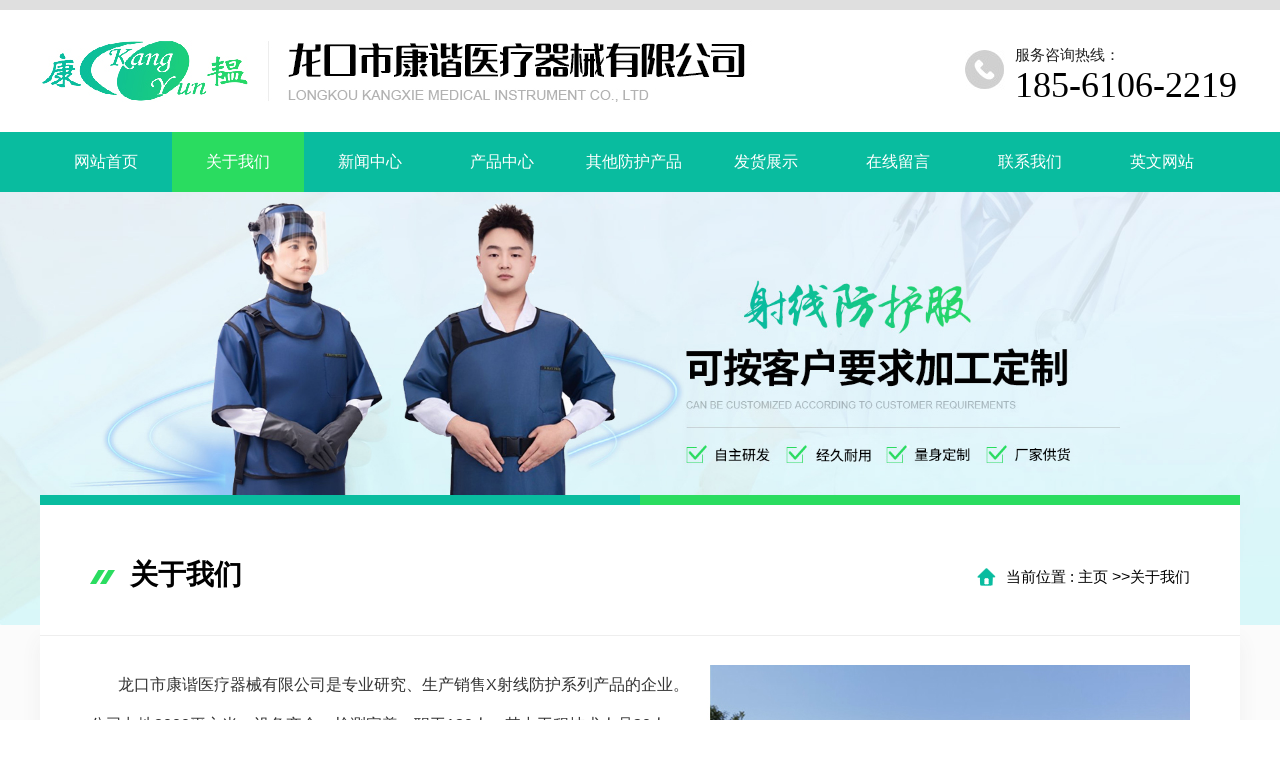

--- FILE ---
content_type: text/html
request_url: http://www.lkkangxie.com/about/
body_size: 3235
content:
<!DOCTYPE html PUBLIC "-//W3C//DTD XHTML 1.0 Transitional//EN" "http://www.w3.org/TR/xhtml1/DTD/xhtml1-transitional.dtd">
<html xmlns="http://www.w3.org/1999/xhtml">
<head>
<meta http-equiv="Content-Type" content="text/html; charset=utf-8" />
<meta http-equiv="X-UA-Compatible" content="IE=EmulateIE8" />
<title>关于我们-龙口市康谐医疗器械有限公司</title>
<link href="/Tpl/Home/default/Public/css/reset.css" rel="stylesheet" type="text/css" />
<link href="/Tpl/Home/default/Public/css/webmain.css" rel="stylesheet" type="text/css" />
<link href="/Tpl/Home/default/Public/css/ddsmoothmenu.css" rel="stylesheet" type="text/css" />
<link href="/Tpl/Home/default/Public/css/style.css" rel="stylesheet" type="text/css" />
<link rel="shortcut icon" href="/shenfu.ico">
<script>
var site_url='http://www.lkkangxie.com/';
var tpl_path='/Tpl/Home/default/';
var public = '/Public';
var mobile = '1';
var root_path='';
</script>
<!--数字滚动效果开始-->
<script type="text/javascript" src="/Tpl/Home/default/Public/js/jquery.js"></script>
<script type="text/javascript" src="/Tpl/Home/default/Public/js/timepeople.js"></script>
<!--数字滚动效果结束-->
<!--内页产品详情不好用，添加这个文件-->
<script type="text/javascript" src="/Tpl/Home/default/Public/js/jquery-1.4.2.min.js"></script>
<!--结束-->
<script type="text/javascript" src="/Public/js/common.js"></script>
<script type="text/javascript" src="/Public/js/cookie.js"></script>

<script type="text/javascript" src="/Tpl/Home/default/Public/js/jquery.KinSlideshow-1.2.1.js"></script>
<script type="text/javascript" src="/Tpl/Home/default/Public/js/webtry_roll.js"></script>
<script type="text/javascript" src="/Tpl/Home/default/Public/js/ddsmoothmenu.js"></script>
<script type="text/javascript" src="/Tpl/Home/default/Public/js/jquery-1.8.0.min.js"></script>
<script type="text/javascript" src="/Tpl/Home/default/Public/js/jquery.jslides.js"></script>
<script type="text/javascript">
ddsmoothmenu.init({
	mainmenuid: "MainMenu", //menu DIV id
	orientation: 'h', //Horizontal or vertical menu: Set to "h" or "v"
	classname: 'ddsmoothmenu', //class added to menu's outer DIV
	//customtheme: ["#1c5a80", "#18374a"],
	contentsource: "markup" //"markup" or ["container_id", "path_to_menu_file"]
})
</script>
</head>
<body>
<!--顶部-->
<div class="header">
	<div class="header-bg width clearfix">
		<div class="logo fl"><img src="/Tpl/Home/default/Public/images/logo.jpg"/></div>
		<div class="tel fr">服务咨询热线：<p>185-6106-2219</p></div>
	</div>
</div>
<div class="nav">
	<div class="nav-bg width clearfix"><ul ><li class="firstli"><a  href="http://www.lkkangxie.com/" title="网站首页"><span>网站首页</span></a></li><li ><a id="menu_selected" href="http://www.lkkangxie.com/about/" title="关于我们"><span>关于我们</span></a></li><li ><a  href="http://www.lkkangxie.com/news/" title="新闻中心"><span>新闻中心</span></a></li><li ><a  href="http://www.lkkangxie.com/cpzx/" title="产品中心"><span>产品中心</span></a></li><li ><a  href="http://www.lkkangxie.com/qtfh/" title="其他防护产品" rel="nofollow"><span>其他防护产品</span></a></li><li ><a  href="http://www.lkkangxie.com/gcal/" title="发货展示"><span>发货展示</span></a></li><li ><a  href="http://www.lkkangxie.com/zxly/" title="在线留言"><span>在线留言</span></a></li><li ><a  href="http://www.lkkangxie.com/lxwm/" title="联系我们"><span>联系我们</span></a></li><li class="lastli"><a  href="http://www.kangxiemedical.com" title="英文网站"><span>英文网站</span></a></li></ul></div>
</div>

<div class="ny-img"><img src="/Tpl/Home/default/Public/images/gsjj.jpg"/></div>
<div class="ny-dw">
	<div class="ny-title">
	<div class="ny-daohang width clearfix">
		<div class="ny-bt fl">关于我们</div>
		<div class="ny-location fr"><img src="/Tpl/Home/default/Public/images/home.png"/><span>当前位置 : </span><a href="http://www.lkkangxie.com/">主页</a> &gt;&gt;<a href="http://www.lkkangxie.com/about/">关于我们</a> </div>
	</div>
	</div>
</div>
<div class="dbg">
	<div class="ny-bg width">
			<div class="xbg">
				<!--开始-->
				<div class="page-news9 clearfix">
					<p style="text-align:left;">
	<img src="/Upload/623ac4863f47f.jpg" width="500" height="342" align="right" alt="" /> 
</p>
<p style="text-align:left;">
	<span style="font-size:16px;line-height:2.5;">&nbsp; &nbsp; &nbsp; &nbsp;龙口市康谐医疗器械有限公司是专业研究、生产销售X射线防护系列产品的企业。公司占地8000平方米，设备齐全、检测完善，职工120人，其中工程技术人员30人，技术力量雄厚，本公司于2006年成立,生产产品有：防辐射衣、防辐射裙、防辐射帽、防辐射围领、医用射线防护帘、医用射线防护手套、医用射线防护眼镜、医用射线防护面罩、医用射线防护屏、医用射线防护悬吊屏风牵引固定带、医用氧气袋、医用气垫、肛门袋等。产品销往全国各地，质量好，实用性强，深受各医疗单位的赞誉。&nbsp;</span><span style="font-size:16px;line-height:2.5;">龙口市康谐医疗器械有限公司严守医疗器械法律法规，以优异的质量、合理的价位、及时的供货良好的售后服务，深受广大用户的好评。</span> 
</p>
<p style="text-align:left;">
	<span style="font-size:16px;line-height:2.5;color:#E53333;"><strong>&nbsp; &nbsp; &nbsp; &nbsp;欢迎各界朋友莅临参观、指导和业务洽谈。</strong></span> 
</p>					<!--优势-->
					<div class="ys-title9"><span>our advantage</span><P>康谐医疗器械 为您的选择保驾护航</P>欢迎各界朋友莅临参观、指导和业务洽谈</div>
		            <div class="ys-con9">
					<ul class="clearfix">
					<li>
					<img src="/Tpl/Home/default/Public/images/ys-tu_16.png"/>
					<div class="ys-bt"><P>做工精致 方便实用</P>采用国际新型防护铅皮，超轻、超薄、超柔软的防护材料。做工精细，设计人性化，多层面料加工而成，让您穿戴倍感舒适。</div>
					<div class="ys-gd"><a href="http://www.lkkangxie.com/about/">read more →</a></div>
				    </li>
				    <li>
					<img src="/Tpl/Home/default/Public/images/ys-tu_18.png"/>
					<div class="ys-bt"><P>设备齐全 检测完善</P>公司技术力量雄厚，是专业研究、生产销售X射线防护系列产品的高科技企业。目前多用于医院放射科，学校实验室等。</div>
					<div class="ys-gd"><a href="http://www.lkkangxie.com/about/">read more →</a></div>
				    </li>
				    <li>
					<img src="/Tpl/Home/default/Public/images/ys-tu_20.png"/>
					<div class="ys-bt"><P>高性价比 完善售后</P>做到让客户买的放心，用的舒心，做到“物超所值”，高的性价比、售后服务来源于我们对市场的研究和公司专业人才不断地充盈。</div>
					<div class="ys-gd"><a href="http://www.lkkangxie.com/about/">read more →</a></div>
				    </li>
			        </ul>
		        </div>
					
				</div>
		        <!--结束-->
			</div>
	</div>
</div>













<div class="footer">
	<div class="footer-bg width clearfix">
		<div class="f-con fl">
			<div class="f-logo"><img src="/Tpl/Home/default/Public/images/f-logo.jpg"/></div>
			<div class="f-nav clearfix"><ul ><li class="firstli"><a  href="http://www.lkkangxie.com/" title="网站首页"><span>网站首页</span></a></li><li ><a id="menu_selected" href="http://www.lkkangxie.com/about/" title="关于我们"><span>关于我们</span></a></li><li ><a  href="http://www.lkkangxie.com/news/" title="新闻中心"><span>新闻中心</span></a></li><li ><a  href="http://www.lkkangxie.com/cpzx/" title="产品中心"><span>产品中心</span></a></li><li ><a  href="http://www.lkkangxie.com/qtfh/" title="其他防护产品" rel="nofollow"><span>其他防护产品</span></a></li><li ><a  href="http://www.lkkangxie.com/gcal/" title="发货展示"><span>发货展示</span></a></li><li ><a  href="http://www.lkkangxie.com/zxly/" title="在线留言"><span>在线留言</span></a></li><li ><a  href="http://www.lkkangxie.com/lxwm/" title="联系我们"><span>联系我们</span></a></li><li class="lastli"><a  href="http://www.kangxiemedical.com" title="英文网站"><span>英文网站</span></a></li></ul></div>
		</div>
		<div class="f-lxfs fr">
			<ul>
				<li>总经理：邹志泛  </li>
				<li>联系方式：<span>185-6106-2219</span></li>
				<li>联系座机：0535-8552569</li>
				<li>联系地址：山东省烟台市龙口市龙口高新技术产业 </li>
				<li>园区富元路3号 </li>
			</ul>
		</div>
	</div>
</div>
<div class="dibu">
	<div class="width">
		<a href="http://www.lkkangxie.com/sitemap.html">网站地图</a> |   		                    城市分站：<a href="http://www.lkkangxie.com">主站</a>&nbsp;&nbsp;&nbsp;
        <a href="http://www.lkkangxie.com/jiangxi/">江西</a>&nbsp;&nbsp;&nbsp;<a href="http://www.lkkangxie.com/guangxi/">广西</a>&nbsp;&nbsp;&nbsp;<a href="http://www.lkkangxie.com/shenzhen/">深圳</a>&nbsp;&nbsp;&nbsp;<a href="http://www.lkkangxie.com/changsha/">长沙</a>&nbsp;&nbsp;&nbsp;<a href="http://www.lkkangxie.com/hunan/">湖南</a>&nbsp;&nbsp;&nbsp;<a href="http://www.lkkangxie.com/shanghai/">上海</a>&nbsp;&nbsp;&nbsp;<a href="http://www.lkkangxie.com/shanxi/">陕西</a>&nbsp;&nbsp;&nbsp;<a href="http://www.lkkangxie.com/shanxi/">山西</a>&nbsp;&nbsp;&nbsp;<a href="http://www.lkkangxie.com/yunnan/">云南</a>&nbsp;&nbsp;&nbsp;<a href="http://www.lkkangxie.com/shandong/">山东</a>&nbsp;&nbsp;&nbsp;        <a href="/Tpl/Home/default/Public/mianze.html"  target="_blank">免责声明</a>
        <P><img src="/Tpl/Home/default/Public/images/banquan.png"/></P>
	</div>
</div>

<script>
//在线客服代码
$.ajax({
   type: "POST",
   url: "http://www.lkkangxie.com/home/public/getOnline.html",
   dataType:'json',
   success: function(msg){
   	
     $("body").append(msg.html);
   }
});
</script>
</body>
</html>

--- FILE ---
content_type: text/css
request_url: http://www.lkkangxie.com/Tpl/Home/default/Public/css/webmain.css
body_size: 4095
content:
@charset "utf-8";
/* CSS Document */
body,button,input,select,textarea{color:#333;font:12px/1.5 Tahoma,Helvetica,Arial,\5b8b\4f53}

/* Clear */
.clearfix:after{content:"";display:block;height:0px;clear:both;visibility:hidden}
.clearfix{display:inline-block}
/* Hides from IE-mac \*/ 
* html .clearfix{height:1%}
.clearfix{display:block} 
/* End hide from IE-mac */
.page_list{text-align:right;padding-top:50px;}
.page_list a{border:#ddd 1px solid;color:#2b2b2b;padding:2px 5px;margin-right:2px}
.page_list a:hover,.page_list a:active{border:#e1e6ed 1px solid;color:#000;background-color:#D3E1F6}
.page_list span.current{border:#ddd 1px solid;padding:2px 5px;font-weight:bold;margin-right:2px;color:#FFF;background-color:#09bc9f;}
.page_list span.disabled{border:#f3f3f3 1px solid;padding:2px 5px;margin-right:2px;color:#CCC}
/* webcss start*/
body{overflow-x: hidden;font-family: "Microsoft YaHei","Segoe UI", "Lucida Grande", Helvetica, Arial,sans-serif;}
#wrapper{margin:0px auto;width:980px}
.top{height:90px;}
#lang{position:absolute;right:15px;top:10px;z-index:1}
#lang img{margin-right:5px;vertical-align:middle}
#MainMenu{height:54px; width: 1200px; position: absolute;left: 50%;margin-left: -600px; background: #fff; top: 0; line-height: 54px;}
#banner{background:url(../images/banner_bg.gif);height:152px;padding:11px 15px;overflow:hidden}
.KSS_titleBox h2{line-height:32px}
#index_main h2{background-image:url(../images/site_title.gif);background-repeat:no-repeat;height:34px;line-height:34px;font-size:100%;font-weight:normal}
#index_main h2 span{float:left;display:none}
#index_main h2 a{float:right;margin:15px 10px 0px 0px}
.index-left{float:left;padding:0px 5px 0px 9px;width:706px;overflow:hidden}
.index-newproducts{padding-bottom:15px}
.index-newproducts h2{background-position:0px 0px}
.productsroll{position:relative;/*width:1200px; margin-top: 23px;*/}
/* productsroll Start */
#LeftArr,#RightArr{background-image:url(../images/cp-jt.png);width:50px;height:50px;cursor:pointer;position:absolute;top:0px;z-index:1}
#LeftArr{background-position:0px 0px;float:left;left:-100px; top:200px;}
#RightArr{background-position:50px 0px;float:right;right:-100px; top:200px;}
#ScrollBox{/*width:1200px; float: left;*/overflow:hidden; }
#ScrollBox li{float:left;display:inline;width:290px;position: relative;margin: 0px 5px 15px;}
#ScrollBox li .cp-tp{width:290px;height:288px;overflow: hidden;border: 1px solid #ededed;}
#ScrollBox li .cp-tp img{width:290px;height:288px;cursor: pointer;transition: all 0.6s;}
#ScrollBox li .cp-bt{line-height:55px;border: 1px solid #ededed;background: url(../images/pro-more.jpg) no-repeat right 20px center;padding-left: 20px;}
#ScrollBox li .cp-bt a{color: #202020;font-size: 16px;}
#ScrollBox li:hover .cp-bt{background: url(../images/pro-more1.jpg) no-repeat right 20px center;}

.productsrollgd{position: relative;margin-top: 10px;}
#LeftArrgd,#RightArrgd{background-image:url(../images/cp-jt.png);width:55px;height:55px;cursor:pointer;position:absolute;top:0px;z-index:1}
#LeftArrgd{background-position:0px 0px;float:left;left:-95px; top: 160px;}
#RightArrgd{background-position:55px 0px;float:right;right:-95px; top: 160px;}
#ScrollBoxgd{/*width:1200px; float: left;*/overflow:hidden; }
#ScrollBoxgd li{float:left;display:inline;width: 1200px;}
.productsrollgc{position: relative;}
#LeftArrgc,#RightArrgc{background-image:url(../images/cp-jt.png);width:31px;height:67px;cursor:pointer;position:absolute;top:0px;z-index:1}
#LeftArrgc{background-position:0px 0px;float:left;left:-71px; top: 100px;}
#RightArrgc{background-position:31px 0px;float:right;right:-71px; top: 100px;}
#ScrollBoxgc{/*width:1200px; float: left;*/overflow:hidden; }
#ScrollBoxgc li{float:left;display:inline;width: 180px; margin: 0 5px;}
.productsrollgc1{position: relative;}
#LeftArrgc1,#RightArrgc1{background-image:url(../images/cp-jt.png);width:31px;height:67px;cursor:pointer;position:absolute;top:0px;z-index:1}
#LeftArrgc1{background-position:0px 0px;float:left;left:-71px; top: 100px;}
#RightArrgc1{background-position:31px 0px;float:right;right:-71px; top: 100px;}
#ScrollBoxgc1{/*width:1200px; float: left;*/overflow:hidden; }
#ScrollBoxgc1 li{float:left;display:inline;width: 180px; margin: 0 5px;}
#LeftArr2,#RightArr2{background-image:url(../images/product_arrow.gif);width:25px;height:130px;cursor:pointer;position:absolute;top:0px;z-index:1}
#LeftArr2{background-position:-25px 0px;float:left;left:-50px; top: 50px;}
#RightArr2{background-position:-50px 0px;float:right;right:140px; top: 50px;}

/* productsroll End */
/*.index-news{padding:0px 5px;width:346px}*/
.index-news h2{background-position:0px -34px}
.index-news ul{}
.xw-leftr ul li{border-bottom: solid 1px #e5e5e5;padding-bottom: 10px;margin-bottom: 10px;}
.index-news ul li img{}
.index-news ul li h3{font-size:100%;font-weight:bold;line-height:25px}
.index-news ul li p{}
.index-news ul li a span{color:#666;float:right;margin-right:10px}
.index-about{float:left;width:350px}
.index-about h2{background-position:0px -68px}
.index-about p{line-height:23px;padding:4px 0px 0px 5px}
.index-about p img{float:left;margin-right:8px}
.index-products{clear:both}
.index-products h2{background-position:0px -102px}
#product_c a{
    display: block;
    float: left;
    height: 140px;
    margin-bottom: 10px;
    margin-left: 10px;
    text-align: center;
    width: 150px;
}
#product_c{width:668px;}
/* index-products Start */
.index-products ul{padding:0px 1px 5px 1px}
.index-products ul li{float:left;text-align:center;width:176px;padding:5px 0px}
.index-products ul li a{display:block;border:#e5e5e5 1px solid;padding:5px 5px 0px 5px;width:154px}
.index-products ul li a:link,.index-products ul li a:visited,.index-products ul li a:active{color:#000}
.index-products ul li a:hover{border:#008aff 1px solid;color:#008aff}
.index-products ul li a span{display:block;padding-top:4px}
/* index-products End */
.index-right{float:left;padding:0px 15px 0px 5px;width:240px;overflow:hidden}
.index-search{padding-bottom:5px}
.index-search h2{background-position:0px -136px}
.index-search p{padding:5px 0px 5px 10px}
#searchid{line-height:20px;padding:2px}
#searchtext{border:#E6E6E6 1px solid;background:url(../images/searchinp.gif) repeat-x;height:20px;line-height:20px;padding:2px;width:200px}
#searchbutton{border:none;background:url(../images/searchbut.gif);cursor:pointer;height:21px;width:64px}
.index-jobs h2{background-position:0px -170px}
.index-jobs{padding-bottom:5px}
.index-jobs ul li{padding:4px 0px}
.index-contact{padding-bottom:10px}
.index-contact h2{background-position:0px -204px}
.index-contact p{line-height:25px;padding:0px 5px 0px 10px}
.index-contact p span{font-weight:bold}
/*********** page ***********/
/* page-left */

.page-left h2{background-image:url(../images/site_title.gif);background-repeat:no-repeat;height:34px;line-height:34px;font-size:100%;font-weight:normal}
.page-left h2 span{float:left;display:none}
.left-about h2{background-position:0px -68px}
.left-products h2{background-position:0px -102px}
.left-search h2{background-position:0px -136px}
.left-search p{padding:5px 0px 5px 10px}
.left-contact{padding-bottom:10px}
.left-contact h2{background-position:0px -204px}
.left-contact p{line-height:25px;padding:0px 5px 0px 10px}
.left-contact p span{font-weight:bold}
/* page-right */
.productsdetail-title,.newsdetail-title,.jobsdetail-title{font-size:14px;font-weight:bold;line-height:30px;text-align:center;border-bottom:1px dashed #CCC;margin-bottom:10px}
.page-news table{width:98%;}
.page-news table th{height:30px;line-height:30px;text-align:center;font-weight:bold;border:none 0px;font-size:12px}
.page-news table th.news-time{width:100px;background:url(../images/info_title.gif) left top}
.page-news table th.news-title{background:url(../images/info_title.gif) right top}
.page-news table td{border-bottom:1px dashed #D7D7D7;padding:8px}
.page-news table td.time-list{color:#666;text-align:center}
.page-jobs table{width:98%;}
.page-jobs table th{height:30px;line-height:30px;text-align:center;font-weight:bold;border:none 0px;font-size:12px}
.page-jobs table th.jobs-time{width:100px;background:url(../images/info_title.gif) left top}
.page-jobs table th.jobs-title{background:url(../images/info_title.gif) right top}
.page-jobs table td{border-bottom:1px dashed #D7D7D7;padding:8px}
.page-jobs table td.time-list{color:#666;text-align:center}
/*.page-guestbook{width:600px;}*/
.page-guestbook dl dt,.page-guestbook dl dd{float:left;padding:5px}
.page-guestbook dl dt{width:120px;text-align:right;font-size:16px;}
.page-guestbook dl dd{width:400px}
.page-guestbook dl dd input{border:#CCC 1px solid;background:url(../images/inputbg.gif) repeat-x;height:33px;line-height:33px;width:180px}
.page-guestbook dl dd span{color:#F00;margin-left:10px}
.page-guestbook .Content{width:480px;height:120px;border:#CCC 1px solid}
#checkcode{width:60px;text-align:center}
.page-guestbook p{text-align:center;clear:both;padding-bottom:50px}
.page-products{width:900px;}
.page-news{width: 880px;}
.page-guestbook{width: 600px;margin-top: 15px;}
/*新闻列表页*/
ul,li{ list-style:none;}
a,a:visited,a:active{color:#000;text-decoration:none;}
a:hover{color:#000;text-decoration:none}
.fl{ float:left;}
.fr{ float:right;}
.clear{ clear:both;}



ul.newsList li {
    line-height: 30px;
}
ul.newsList li:hover span a{
	color: #09bc9f;
}
ul.newsList li span a{
	color: #2b2b2b;
	font-size: 16px;
	font-weight: bold;
}
.page-news img{
	max-width: 100%;
}
.ny-xwkd{
	width:880px;
}
/*新闻详情页*/
#shownews h1.title {
    font-size: 24px;
	line-height:50px;
}
.hits {
    /*border-bottom: 1px solid #DDDDDD;
    margin-bottom: 30px;
    padding-bottom:10px;*/
	line-height:40px;
}
.page {
	padding: 10px 0;
    line-height:24px;
	border-top:1px dotted #ddd;
	border-bottom:1px dotted #ddd;
}

#shownews .text{
	border-top: 1px solid #ddd;
	padding-top: 20px;
	margin:10px 0;
	line-height:25px;
}
#shownews .text img{
	margin: 15px 0px;
}
.related {
	background: url(../images/bg.png); repeat-x;
}
#shownews .related {
	font-weight:bold;
	height:30px;
	line-height:30px;
	font-size:14px;
}
#shownews .related-list li {
	border-bottom:1px dotted #dddddd;
	background:url(../images/icon1.gif) no-repeat left center;
	padding-left:10px;
    float: left;
    line-height: 40px;
    padding-left: 10px;
    width:400px;
    margin-right: 26px;
}
#shownews .related-list li a,#shownews .related-list li a:active,#shownews .related-list li a:visited{
	color:#808080;
	font-size:14px;
}
#shownews .related-list li a:hover{
	color:#09bc9f;
}
#shownews1 h1.title {
    font-size: 24px;
    text-align: center;
	height:60px;
	line-height:30px;
}

#shownews1 .text{
	margin:10px 0;
	line-height:25px;
}
#shownews1 .text img{
	max-width: 100%;
}
#shownews1 .related {
	padding-left: 10px;
	color: #fff;
	font-weight:bold;
	height:30px;
	line-height:30px;
	font-size:13px;
}
#shownews1 .related-list li {

	border-bottom:1px dotted #dddddd;
	background:url(../images/icon1.gif) no-repeat left center;
	padding-left:10px;
	
    float: left;
    line-height: 40px;
    padding-left: 10px;
    width: 260px;
    margin-right: 30px;
}
#shownews1 .related-list li a,#shownews1 .related-list li a:active,#shownews .related-list li a:visited{
	color:#808080;
}

.related-list{
	padding: 15px 0;
}
/*视频展示*/
#ShowImages3 li{
	float: left;
	text-align: center;
	width: 265px;
	margin: 0px 5px;
}
#ShowImages3 li .images_img{
	width: 265px;
	height: 330px;
	overflow: hidden;
}
#ShowImages3 li .images_img img{
	width: 265px;
	height: 330px;
	overflow: hidden;
}
#ShowImages3 li .images_title a{
	line-height: 60px;
	color: #000;
	font-size: 16px;
}

/*产品列表页*/
#ShowImages li{
	overflow: hidden;
	float: left;
	margin-left:10px;
	margin-bottom: 15px;
	width:290px;	
}
#ShowImages .images_img{
	border: 1px solid #ededed;
	width:288px;	
	height:288px;
	overflow: hidden;
}
#ShowImages .images_img img {
    width:290px;	
    height:288px;
    cursor: pointer;
	transition: all 0.6s;
}
#ShowImages .images_img img:hover{
	transform: scale(1.1);
}
#ShowImages .images_title{
	border: 1px solid #ededed;
	line-height: 60px;
	background: url(../images/pro-more.jpg) no-repeat right 20px center;
	padding-left: 20px;
}
#ShowImages li:hover .images_title{
	background: url(../images/pro-more1.jpg) no-repeat right 20px center;
}











#ShowImages .images_title a{
	color: #000;
	font-size:16px;
}
#ShowImages1 li{
	overflow: hidden;
	display: inline;
	float: left;
	margin: 10px 47px;
	text-align: center;
}
#ShowImages1 .images_img a {
    display: block;
	overflow: hidden;
	text-align: center;
	vertical-align: middle;
}
#ShowImages1 .images_img img {
   max-width: 266px;
   height: 212px;
}
#ShowImages1 .images_title a{
	height:55px;
	line-height:55px;
	font-size: 22px;
}
#ShowImages2 li{
	width: 265px;
	overflow: hidden;
	float: left;
	margin: 0 5px;
	text-align: center;
}
#ShowImages2 .images_img a {
	border: 1px solid #E4E4E4;
    display: block;
	overflow: hidden;
	text-align: center;
	vertical-align: middle;
	height: 200px;
}
#ShowImages2 .images_img img {
   height: 100%;
   cursor: pointer;
				transition: all 0.6s;
}
#ShowImages2 .images_img img:hover{
	transform: scale(1.05);
}
#ShowImages2 .images_title a{
	line-height:70px;
	font-size: 15px;
	color: #202020;
}
/*下载列表页*/
.downloadtimes{
	width:80px;
	text-align:center;
}
/*下载详细页*/
.download{ margin-bottom:10px;}
.download li{
	line-height:30px;
	border-bottom:1px dotted #dddddd;
}
.downloadRight{ width:85%;}
/*招聘列表页*/
.jobList li{
	float:left;
	line-height:50px;
	background: #f9f9f9;
	text-align:center;
	color: #000;
	font-size: 16px;
	margin-bottom: 5px;
}
.jobtime{ width:15%;}
.jobPosition{ width:40%;}

/*招聘详情页*/
.showjobList li{
	line-height:28px;
	border-bottom:1px dotted #dddddd;
}
.jobDescription{
	background:#e5e5e5;
	height:50px;
	line-height:50px;
	font-size: 16px;
	margin:10px 0;
	text-indent:20px;
}
/*招聘应聘页面*/
.submit{
	background:url(../images/submit.jpg) no-repeat;
	width:93px;
	height:34px;
	color:#ffffff;
	line-height:34px;
	border:none;
	cursor:pointer;
	font-size:14px;
	margin:10px 0 0 100px;
}
/* 内页相关产品的 */
.related_cp p{ line-height:30px;text-indent:2em;}
.related_cp td{ line-height:30px; }
.related_cp ul{width:100%; height:auto; padding:15px 0; overflow:hidden;}
.related_cp ul li{ text-align:center;  float:left; overflow:hidden; margin: 0 7px;}
.related_cp ul li p{ line-height:30px; height:30px; text-align:center; text-indent:0em;  }
.related_cp ul li p a{ line-height:30px; height:30px; text-align:center;}
.related_cpul li p a:hover {color:#FF0000;}
.related_cp ul li img{border:1px solid #CCCCCC; height:88px; padding:5px;}
.related_cp ul li a:hover img{ border:1px solid #09bc9f;}
/* 产品展示页询盘页面 */
.chanpin_xp{width:600px;margin:0px auto}
.chanpin_xp dl dt,.chanpin_xp dl dd{float:left;padding:5px}
.chanpin_xp dl dt{width:80px;text-align:right}
.chanpin_xp dl dd{width:500px; margin-left:80px; margin-top:-30px;}
.chanpin_xp dl dd input{border:#CCC 1px solid;padding:2px;background:url(../images/inputbg.gif) repeat-x;height:19px;line-height:19px;width:180px}
.chanpin_xp dl dd span{color:#F00;margin-left:10px}
.chanpin_xp .Content{width:480px;height:120px;border:#CCC 1px solid}
#checkcode{width:60px;text-align:center}
.chanpin_xp p{text-align:center;clear:both;margin-bottom:10px}
/* 产品页搜索框 */
.head-search{ margin: 0 auto; margin-top: 15px; margin-bottom: 15px;overflow: hidden; background: #f4f4f4; padding:5px;}
.f_l{ float:left;}
.f_r{ float:right;}
.ss{ padding-top:10px; margin-top:-7px; font-size:13px; font-weight:bold; padding-left:18px;}
.head-search .txt-keyword{ border: solid 1px #DCD3CF;border-right: none;width:200px; height:20px;float: left;color: #A89893;font-size: 12px;}
.head-search .btn-search{width: 60px;height: 20px;border: none;overflow: hidden;}
.ssk{ width:580px;}
/* 产品展示 列表样式 */
.fl{ float:left;}
.fr{ float:right;}
.clear{clear:both;}
.lbtu{ width:695px; height:auto;}
.lbtup {height: auto;padding-top: 20px;overflow: hidden;}
.lbtup li { list-style-type:none; padding-bottom:10px;}
.lbtu_left{ width:110px; margin-top: 15px;}
.lbtu_left img { border: 1px solid #CCCCCC;width: 100px;height: 88px;padding: 5px;}
.lbtu_left a:hover img{ border:1px solid #ff0000;}
.lbtu_right{ width:505px; margin-top:25px;}
.lbtu_right li { float:left;   }
.bt{ line-height:17px; height:17px; font-size:12px; font-weight:bold;}
.bt a { text-decoration:none; color:#000000;}
.lbt a:hover{ color:#FF0000;}
.wenzi{ font-size:12px; line-height:22px; width:180px;}
.wenzi span a { color:#FF0000; text-decoration:none;}
.right_tb ul li { float:left; padding-left:10px;}

--- FILE ---
content_type: text/css
request_url: http://www.lkkangxie.com/Tpl/Home/default/Public/css/ddsmoothmenu.css
body_size: 1547
content:
@charset "utf-8";
/*********************************************** 横向主导航条 ***********************************************/
.ddsmoothmenu{}
.ddsmoothmenu ul{margin:0;padding:0}
/*主菜单设置*/
.ddsmoothmenu ul li{width:170px; height:50px;position:relative;display:inline;float:left; background: url(../images/nav-list.jpg) no-repeat center right;}
.ddsmoothmenu ul li a{display:block;height:50px;line-height:50px; text-align: center;}
.ddsmoothmenu ul li a span{display:block;padding:0px 5px;font-size: 15px;}
/*主菜单连接效果设置*/
.ddsmoothmenu ul li a:link,.ddsmoothmenu ul li a:visited{color:#000}
.ddsmoothmenu ul li a:hover{  color: #000;}
.ddsmoothmenu ul li a:hover span{color:#0f48ba; font-weight: bold;}
.ddsmoothmenu ul li a:active{ color: #fff;}
.ddsmoothmenu ul li a:active span{color: #fff;}
.ddsmoothmenu ul li a.selected{ color: #0f48ba;}
.ddsmoothmenu ul li a.selected span{color: #0f48ba;}
/*主菜单当前所在页面*/
.ddsmoothmenu ul li a#menu_selected{color: #0f48ba;}
.ddsmoothmenu ul li a#menu_selected span{color: #0f48ba; font-weight: bold;}
/*子集菜单设置*/
.ddsmoothmenu ul.menulevel{position:absolute;left:0;display:none;visibility:hidden}
.ddsmoothmenu ul.menulevel li{background:none;margin:0px;padding:0px;display:list-item;float:none}
.ddsmoothmenu ul.menulevel li a{background:url(../images/mainmenu.gif) repeat-x left -60px;height:26px;line-height:26px;width:180px;padding:0px 5px;margin:0px;border-right:1px solid #999;border-bottom:1px solid #DFDFDF;border-left:1px solid #CCC}
/*子集菜单连接效果设置*/
.ddsmoothmenu ul.menulevel li ul{top:0}
.ddsmoothmenu ul.menulevel li a:link,.ddsmoothmenu ul.menulevel li a:visited{color:#000}
.ddsmoothmenu ul.menulevel li a:hover{background:url(../images/mainmenu.gif) repeat-x left -90px;color:#034fab;font-weight:bold}
.ddsmoothmenu ul.menulevel li a.selected{background:url(../images/mainmenu.gif) repeat-x left -90px;color:#034fab;font-weight:bold}
/*下拉箭头*/
.ddsmoothmenu .downarrowclass{position:absolute;top:12px;right:8px}
.ddsmoothmenu .rightarrowclass{position:absolute;top:8px;right:10px}
/*阴影*/
.ddshadow{position:absolute;left:0;top:0;width:0;height:0;background:url(../images/40.png);z-index:1}
* html .ddsmoothmenu{height:1%}
* html .ddsmoothmenu ul li a{display:inline-block}
/*********************************************** 纵向主导航条 ***********************************************/
/*主菜单设置*/
.ddsmoothmenu-v ul{display: inline-block;width: 180px;}
.ddsmoothmenu-v>ul>li{background: url(../images/yuanj.png) no-repeat left 25px center #f8f8f8;line-height:65px;margin-bottom:3px;padding-left:20px;}
.ddsmoothmenu-v ul>li>a{display:block;vertical-align:middle;padding-left:35px;}
.ddsmoothmenu-v>ul>li>a>span{display:block;font-size:16px;color: #202020;}
.ddsmoothmenu-v>ul>li:hover{background: url(../images/yuanh.png) no-repeat left 25px center #09bc9f;}
.ddsmoothmenu-v>ul>li:hover span{color: #fff;}
.ddsmoothmenu-v>ul>.lihover{background: url(../images/yuanh.png) no-repeat left 25px center #09bc9f;}
.ddsmoothmenu-v>ul>.lihover span{color: #fff;}
/*主菜单设置结束*/
.ddsmoothmenu-v1>ul{
	display: inline-block;text-align: center;
    display: flex;
    -webkit-box-align: center;
    align-items: center;
}
.ddsmoothmenu-v1>ul>li{
	flex-grow: 1;
    float: left;
    text-align: center;
    line-height:70px;
    background: rgba(0,0,0,0.6);
    margin: 0px 1px;
}
.ddsmoothmenu-v1>ul>li>a{
    display: block;
    background: -webkit-linear-gradient(left, #09bc9f, #09bc9f) no-repeat;
    background: linear-gradient(to right, #09bc9f, #09bc9f) no-repeat;
    background-size: 100% 0%;
    outline: none;
    cursor: pointer;
    -webkit-transition: all .5s;
    transition: all .5s;
}
.ddsmoothmenu-v1>ul>li>a:hover{background-size: 100% 100%;color: #fff;}
.ddsmoothmenu-v1>ul>li:hover span{color: #fff;}
.ddsmoothmenu-v1 ul li a{color: #fff;font-size:16px;display:block;}
.ddsmoothmenu-v1>ul>li>a>span{font-size:20px;color: #fff;}
/*主菜单连接效果设置*/
.ddsmoothmenu-v1 ul li a:link,.ddsmoothmenu-v1 ul li a:visited{color:#2b2b2b}
.ddsmoothmenu-v1>ul>li:hover>a>span{color: #fff;}

.ddsmoothmenu-v1 ul li .selected:link,.ddsmoothmenu-v ul li a.selected:visited,.ddsmoothmenu-v ul li a.selected:active{}
.ddsmoothmenu-v1 ul li a.selected span{color: #fff;}
/*主菜单当前所在页面*/
.ddsmoothmenu-v1>ul>li>ul>li{background: #efefef;line-height: 40px;}
.navjtt{top: 16px;display: none;}
.navjtt img{margin-top: 5.5px;}
.navjt{top: 15px;display: none;}
.navjt img{margin-top: 2.5px;}
.ddsmoothmenu-v1>ul>li>ul{display: none;}
.ddsmoothmenu-v1>ul>li.lihover>ul{display: block;}
.ddsmoothmenu-v1 ul li a#menu_selected{}
.ddsmoothmenu-v1 ul li.lihover a span{color: #fff;}
.ddsmoothmenu-v1 ul li.lihover{background: #0c74c2;}
.ddsmoothmenu-v1>ul>li>ul>li>a>span{color: #0c74c2;}
.ddsmoothmenu-v1>ul>li>ul>li:hover>a>span{color: #fff;}
.ddsmoothmenu-v1>ul>li>ul>li.lihover>a>span{color: #fff;}
/*子集菜单设置*/
.ddsmoothmenu-v ul.menulevel{position:absolute;top:0;visibility:hidden;border-top:1px solid #CCC}
.ddsmoothmenu-v ul.menulevel li{background:none;margin:0px;padding:0px;display:list-item}
.ddsmoothmenu-v ul.menulevel li a{background:url(../images/mainmenu.gif) repeat-x left -60px;height:26px;line-height:26px;width:180px;padding:0px 5px;margin:0px;border-right:1px solid #999;border-bottom:1px solid #DFDFDF;border-left:1px solid #CCC}
/*子集菜单连接效果设置*/
.ddsmoothmenu-v ul.menulevel li a:link,.ddsmoothmenu-v ul.menulevel li a:visited{color:#000}
.ddsmoothmenu-v ul.menulevel li a:hover{background:url(../images/mainmenu.gif) repeat-x left -90px;color:#034fab;font-weight:bold}
.ddsmoothmenu-v ul.menulevel li a.selected{background:url(../images/mainmenu.gif) repeat-x left -90px;color:#034fab;font-weight:bold}
/*子集菜单连接效果设置*/
.ddsmoothmenu-v ul.menulevel li a:link,.ddsmoothmenu-v ul.menulevel li a:visited{color:#000}
.ddsmoothmenu-v ul.menulevel li a:hover{background:url(../images/mainmenu.gif) repeat-x left -90px;color:#034fab;font-weight:bold}
.ddsmoothmenu-v ul.menulevel li a.selected{background:url(../images/mainmenu.gif) repeat-x left -90px;color:#034fab;font-weight:bold}
/*左侧箭头*/
.ddsmoothmenu-v .rightarrowclass{position:absolute;top:10px;right:10px}
.ddsmoothmenu-v ul.menulevel .rightarrowclass{position:absolute;top:8px;right:10px}
/* Holly Hack for IE \*/
* html .ddsmoothmenu-v ul li {float:left;height:1%}
* html .ddsmoothmenu-v ul li a {height:1%}
#LeftMenu .ahover span{font-weight:bold;}
#LeftMenu .lihover ul li{height: 45px;line-height: 45px;margin-left: 10px;}
#LeftMenu .lihover ul li span{height: 45px;line-height: 45px;}
#LeftMenu .lihover ul .lihover li a span{background: #fff;}
#LeftMenu .lihover .lihover .lihover li span{padding-left:70px;}

--- FILE ---
content_type: text/css
request_url: http://www.lkkangxie.com/Tpl/Home/default/Public/css/style.css
body_size: 5014
content:
.width{
	width: 1200px;
	margin: 0 auto;
}
.white{
	color:#fff;
}
.white a{
	color:#fff;
}
.white a:visited{
	color:#fff;
}
.white a:hover{
	color:#ffffff;
}
.blcak{
	color: #000;
}
.blcak a{
	color: #000;
}
.blcak a:visited{
	color: #000;
}
.blcak a:hover{
	color: #000;
}
.red{
	color: #fff;
}
.red a{
	color: #fff;
}
.red a:visited{
	color: #fff;
}
.red a:hover{
	color: red;
}
.fl{
	float: left;
}
.fr{
	float: right;
}
.action{
	transition: all .4s ease;
	-moz-transition: all .4s ease;
	-webkit-transition: all .4s ease;	
	-o-transition: all .4s ease;
}
.action:hover{
	transition: all .4s ease;
	-moz-transition: all .4s ease;
	-webkit-transition: all .4s ease;	
	-o-transition: all .4s ease;
}
/*banner*/
.rslides {
  position: relative;
  list-style: none;
  overflow: hidden;
  width: 100%;
  padding: 0;
  margin: 0;
  }

.rslides li {
  -webkit-backface-visibility: hidden;
  position: absolute;
  display: none;
  width: 100%;
  left: 0;
  top: 0;
  }

.rslides li:first-child {
  position: relative;
  display: block;
  }

.rslides img {
  display: block;
  height:auto;
  border: 0;
  width: 100%;
  }
.slide_container {
  position: relative;
  width: 100%;
  }

.slide {
  position: relative;
  list-style: none;
  overflow: hidden;
  width: 100%;
  padding: 0;
  margin: 0;
  }

.slide li {
  position: absolute;
  width: 100%;
  left: 0;
  top: 0;
  }
 .slide_nav {
  position: absolute;
  -webkit-tap-highlight-color: rgba(0,0,0,0);
  top: 52%;
  left: 0;
  opacity: 0.7;
  z-index: 3;
  text-indent: -9999px;
  overflow: hidden;
  text-decoration: none;
  height: 61px;
  width: 38px;
  background: transparent url(../images/themes.gif) no-repeat left top;
  margin-top: -45px;
  }

.slide_nav.next {
  left: auto;
  background-position: right top;
  right: 0;
  }
/*header*/
.header{
	border-top: 10px solid #dfdfdf;
}
.logo{
	margin: 30px 0px;
}
.tel{
	padding-left: 50px;
	margin-top: 30px;
	width:225px;
	font-size:15px;
	line-height: 30px;
	background: url(../images/tel.jpg) no-repeat left center;
	color: #202020;
}
.tel p{
	font-family: "times new roman";
	color: #000;
	font-size:36px;
}
.nav{
	background: #09bc9f;
	line-height: 60px;
	height: 60px;
}

.nav-bg li{
	cursor: pointer;
    transition: all 0.6s;
	float: left;
	width:132px;
	text-align: center;
	position: relative;
}
.nav-bg li:hover{
	background: #2adc60;
}
.nav-bg li a{
	display: block;
	color: #fff;
}
.nav-bg>ul>li>a>span{
	color: #fff;
	font-size:16px;	
	display: block; 
}
.nav-bg>ul>li>a#menu_selected{
    background: #2adc60;
}
.nav-bg>ul{display: table;}
.nav-bg .menulevel{ margin: 0 auto;padding:0;z-index: 999;position: absolute;top:61px; left:0px;width:185px;}
.nav-bg li:hover>.menulevel{ display:block;}
.nav-bg .menulevel{left:0; display:none; margin:0;position: absolute; z-index: 999;left:0px;}
.nav-bg .menulevel li{ display:block; background:rgba(255,255,255,0.9);line-height:55px;margin-bottom: 2px;}
.nav-bg .menulevel li a span{color: #202020;font-size: 15px;}
.nav-bg  .menulevel li:hover{ background:#dab866;}
.nav-bg .menulevel li:hover span{color: #fff;}
.nav-bg .menulevel li>.menulevel{width:100%; left:100%;  top:0;}

#full-screen-slider { width:100%; /*height:600px;*/ position:relative}
#slides { display:block; width:100%; height:600px; list-style:none; padding:0; margin:0; position:relative}
#slides li { display:block; width:100%; height:100%; list-style:none; padding:0; margin:0; position:absolute}
#slides li a { display:block; width:100%; height:100%; text-indent:-9999px}
#pagination { display:block; list-style:none; position:absolute; left:20%; top:480px; z-index:9900;  padding:5px 15px 5px 0; margin:0}
#pagination li { display:block; list-style:none; width:10px; height:10px; float:left; margin-left:15px; border-radius:5px; background:#FFF }
#pagination li a { display:block; width:100%; height:100%; padding:0; margin:0;  text-indent:-9999px;}
#pagination li.current { background:#0092CE}
/*foot部分*/
.footer{
	padding:50px 0px;
	background:#2e2e2e;
}
.f-con{
	width: 840px;
	margin-top: 15px;
}
.f-nav li{
	margin-top: 35px;
	float: left;
	line-height: 15px;
	margin-right: 20px;
	padding-right: 20px;
	text-align: center;
	border-right: 1px solid rgba(255,255,255,.2);
}
.f-nav li a{
	color: #fff;
	font-size: 15px;
}
.f-lxfs {
	width: 340px;
}
.f-lxfs li{
	color: #fff;
	font-size: 15px;
	line-height: 32px;
}
.f-lxfs li span{
	font-family: "times new roman";
	color: #fff;
	font-size: 32px;
}
.dibu{
	background: #09bc9f;
	border-top: 1px solid rgba(255,255,255,.2);
	padding: 15px 0px;
	text-align: center;
	color: #fff;
	font-size: 14px;
}
.dibu a{
	font-size:14px;
	color: #fff;
}
.dibu p{
	margin-top:5px;
}
/*内页部分*/
.ny-dw{
	position: relative;
}
.ny-title{
	width: 100%;
	position: absolute;
	top: -130px;
	z-index: 999;
	height: 150px;
}
.ny-daohang{
	width: 1100px;
	background: url(../images/tb.jpg) no-repeat top center #fff;
	border-bottom: 1px solid #eee;
	padding: 60px 50px 0px;
    height: 80px;
}
.dbg{
	background: #fbfbfb;
	padding:10px 0px 60px;
}
.xbg{
	background: #fff;
	width: 1100px;
	padding:30px 50px 50px;
	box-shadow: 0px 5px 20px #f0f0f0;
}
.ny-bt{
	padding-left:40px;
	line-height: 40px;
	color: #000;
	font-weight:bold;
	font-size:28px;
	background: url(../images/dian.png) no-repeat left center;
}
.ny-location{
	color: #000;
	font-size: 16px;
	margin-top: 10px;
}
.ny-location img{
	margin-right: 10px;
	vertical-align: middle;
}
.ny-location a{
	color: #000;
	font-size: 15px;
}
.ny-location span{
	color: #000;
	font-size: 15px;
}




.mt60{
	margin-top: 60px;
}
.ny-bgcpxq{
	background: #fff;
	padding: 60px 0;
}
.ny-img img{
	width: 100%;
}
.ny-sj{
	background: #f6f6f6;
	padding: 20px 20px 10px;
	font-size: 14px;
	color: #878787;
	margin-right: 30px;
}
ul.newsList li:hover .ny-sj{
	background: #06badb;
	color: #fff;
}
.ny-sj p{
	font-size: 30px;
	font-weight: bold;
}
.ny-xwmore{
	margin-top: 18px;
	width: 110px;
	line-height: 30px;
	border: solid 1px #E6E6E6;
	text-align: center;
}
.ny-xwmore a{
	text-transform: uppercase;
	font-size: 12px;
	color: #333;
}
ul.newsList li:hover .ny-xwmore{
	background: #009db9;
	border: solid 1px #009db9;
}
ul.newsList li:hover .ny-xwmore a{
	color: #fff;
}
#spec-n1{
	height:310px;
	overflow: hidden;
}
#spec-n1 img{
	width: 100%;
}
.nygcal-js{
	font-size: 14px;
	line-height: 30px;
	color: #2b2b2b;
}
.ny-xqbut{
	text-align: center;
	background: none;
	border: none;
	font-size: 16px;
	color: #fff;
}
/*= common css to all effects =*/
.single-member{width: 100%; float: left;  text-align: center; position: relative;}
.member-image img{max-width: 100%; vertical-align: middle;}
.h3 a {font-size: 24px; font-weight: normal; margin: 10px 0 0; text-transform: uppercase;}
.social-touch a{display: inline-block; width: 27px; height: 26px; vertical-align: middle; margin: 0 2px; background-image: url(../images/social-icons.png); background-repeat: no-repeat; opacity: 0.7; transition: 0.3s;}
.social-touch a:hover{opacity: 1; transition: 0.3s;}
.fb-touch{background-position: 0 0;}
.tweet-touch{background-position: -35px 0;}
.linkedin-touch{background-position: -71px 0;}
.icon-colored .fb-touch{background-position: 0 -27px;}
.icon-colored .tweet-touch{background-position: -35px -27px;}
.icon-colored .linkedin-touch{background-position: -71px -27px;}
/*= common css to all effects end =*/
/* Style the thumbnails */
.pika-thumbs{ padding: 0 16px; height: 75px; }
.pika-thumbs li{ width: 144px; height:74px; margin: 10px 0 0 17px; padding: 0; overflow: hidden;
    float: left; list-style-type: none;padding: 3px; margin: 0 5px; background: #fafafa; border: 1px solid #e5e5e5; cursor: pointer;}
.pika-thumbs li .clip {position:relative;height:100%;text-align: center; vertical-align: middle; overflow: hidden;}

/* The stage is the wrapper. The image fills 100% the height of the stage */
.pika-stage, .pika-textnav {width: 400px;}
.pika-stage {position: relative; background: #fafafa; border: 1px solid #e5e5e5; padding: 10px 10px 40px 10px; text-align:center; height:250px;}
.pika-stage img{height:100%;}
.pika-stage .caption {position: absolute; /*background: #000; background: rgba(0,0,0,0.75);  border: 1px solid #141414;*/ font-size: 11px; 
    color: #fafafa; padding: 10px; text-align: right; bottom: 50px; right: 10px;}
.pika-stage .caption p {padding: 0; margin: 0; line-height: 14px;}

/* Ths play, pause, prev and next buttons */
.pika-imgnav a {position: absolute; text-indent: -5000px; display: block;z-index:3;}
.pika-imgnav a.previous {background: url(../images/prev.png) no-repeat left 45%; height: 100%; width: 50px; top: 10px; left: 10px;cursor:pointer;}
.pika-imgnav a.next {background: url(../images/next.png) no-repeat right 45%; height: 100%; width: 50px; top: 10px; right: 10px;cursor:pointer;}
.pika-imgnav a.play {background: url(../images/play.png) no-repeat 0% 50%; height: 100px; width: 44px;top:0;left:50%;display: none;cursor:pointer;}
.pika-imgnav a.pause {background: url(../images/pause.png) no-repeat 0% 50%; height: 100px; width: 44px;top:0;left:50%;display:none;cursor:pointer;}

/* The previous and next textual buttons */
.pika-textnav {overflow: hidden; margin: 10px 0 0 0;bottom:10px; position:absolute;}
.pika-textnav a {font-size: 12px; text-decoration: none; color: #333; padding: 4px;}
.pika-textnav a.previous {float: left; width: auto; display: block;}
.pika-textnav a.next {float: right; width: auto; display: block;}

/*for the tool tips*/
.pika-tooltip{font-size:12px;position:absolute;color:white;padding:3px; background-color: rgba(0,0,0,0.7);border:3px solid black;}
.pika-counter{position: absolute;bottom: 45px;left:15px;color:white;background:rgba(0,0,0,0.7);font-size:11px;padding:3px;-moz-border-radius: 5px;border-radius:5px;}

/* If using user thumbnails there's a pause well the new large image loads. This is the loader for that */		
.pika-loader{ background:url(loading.gif) 3px 3px no-repeat #000; background-color:rgba(0,0,0,0.9); color:white; width:60px; font-size:11px; padding:5px 3px; 
    text-align:right; position:absolute; top:15px; right:15px; }

/*if you just want to adjust the size of the stage and the thumbnails, you can do so by editing the following lines: */
.pika-thumbs li{width: 60px; height:60px;}
.pikachoose{width:430px; position:relative;margin-left: 90px;}
#pikame{width: 150px;}
.pika-thumbs {margin: 10px 0 0 17px; width:250px;position: absolute;top: 10px;right: 30px;}
.pika-thumbs li { margin: 5px 5px;}

/* jCarousel Styles */
/*if you're not using the carousel you can delete everything below this */
.jcarousel-skin-pika{position:absolute;top:0px;left:-90px;}
.jcarousel-skin-pika .jcarousel-container-vertical { width: 125px;height: 300px; overflow:hidden;}
.jcarousel-skin-pika .jcarousel-clip-vertical { width:  125px; height: 230px;}
.ny-head{
	padding-top: 12px;
	height: 60px;
}
.ny-head a{
	font-size: 16px;
	color: #fff;
}
.effect-2{max-height: 324px; min-height: 324px; overflow: hidden;}
.effect-2 .h3{padding-top: 7px; line-height: 33px;}
.effect-2 .member-image{ height: 187px; overflow: hidden; width: 100%; transition: 0.4s; display: inline-block; float: none; vertical-align: middle;}
.effect-2 .member-info{transition: 0.4s;}
.effect-2 .member-info p{
	width: 90px;
	line-height: 33px;
	border: solid 1px #fff;
	text-align: center;
	border-radius: 20px;
	margin: 0 auto;
}
.effect-2 .member-info p a{
	font-size: 14px;
	color: #fff;
}
.effect-2 .member-image img{width: 100%; vertical-align: bottom;}
.effect-2 .social-touch{background-color: #1fb554; float: left; left: 0; bottom: 0; overflow: hidden; padding: 5px 0; width: 100%; transition: 0.4s;}
.effect-2:hover .member-image{height: 200px; transition: 0.4s;}
/*首页部分*/
/*简介*/
.about-dingwei{
	position: relative;
}
.about{
	z-index: 999;
	top: -160px;
	position: absolute;
	width: 100%;
	padding-top: 75px;
	height:640px;
	background: url(../images/about-bg.png) no-repeat top center;
}
.about-title{
	color: #828282;
	font-size: 18px;
	text-align: center;
}
.about-title p{
	margin-top: 6px;
	color: #000;
	font-size:34px;
	font-weight: bold;
}
.about-tu {
	width:1080px;
	margin: 10px auto 0px;
	border-bottom: 1px solid #ddd;
}
.about-tu li{
	float: left;
	text-align: center;
	width: 360px;
	height:300px;
}
.about-tu li img{
	cursor: pointer;
    transition: all 0.6s;
}
.about-tu img:hover{
  transform: scale(1.05);
}
.about-tu li:hover{
	background: url(../images/heng.jpg) no-repeat bottom center;
}
.about-diao{
	margin:35px auto 0px;
	width: 1080px;
	color: #000;
	font-size: 15px;
	line-height:34px;
}
/*过度*/
.gd{
	height:180px;
	margin-top: 555px;
	padding-top:40px;
	background: url(../images/gd-bg.jpg) no-repeat top center;
}
.gd-con li{
	width: 299px;
	float: left;
	border-right: 1px solid rgba(255,255,255,.2);
	text-align: center;
	color: #fff;
	font-size:18px;
}
.gd-con li:last-child{
	border-right:none;
}
.gd-con li p{
	color: rgba(255,255,255,.4);
	font-size: 13px;
	text-transform: uppercase;
}
.value,.value2,.value3,.value4{
	color: #fff;
	font-size: 60px;
	font-family: "times new roman";
}
/*产品*/
.pro{
	padding-top: 85px;
	height:1000px;
	background: url(../images/pro-bg.jpg) no-repeat top center;
}
.pro-title{
	text-align: center;
	color: #828282;
	font-size: 18px;
}
.pro-title p{
	margin-bottom:10px;
	font-size: 34px;
	font-weight: bold;
	line-height: 43px;
	color: #000;
	background: url(../images/xian.png) no-repeat top center;
}
.pro-con{
	margin-top: 35px;
}
.pro-more ul{
	width: 400px;
	padding: 0;
    display: flex;
    -webkit-box-align: center;
    align-items: center;
    margin:50px auto 0px;
}
.pro-more li{
	float: left;
	text-align: center;
	border-radius: 50px;
	margin: 0px 4px;
	line-height: 50px;
	 flex-grow: 1;
    cursor: pointer;
    transition: all 0.6s;
}
.pro-more li a{
	color: #fff;
	font-size: 15px;
}
/*优势*/
.ys{
	padding-top:80px;
	height: 875px;
	background: url(../images/ys-bg.jpg) no-repeat top center;
}
.ys-nav li{
	line-height:36px;
	float: left;
	padding-left: 100px;
	width:200px;
	color: #fff;
	font-size: 17px;
	height: 70px;
}
.ys-nav li p{
	font-size: 24px;
	font-weight: bold;
	color: #fff;
}
.ysa{
	background: url(../images/ys-tu_03.png) no-repeat left 20px center;
}
.ysb{
	background: url(../images/ys-tu_05.png) no-repeat left 20px center;
}
.ysc{
	background: url(../images/ys-tu_07.png) no-repeat left 20px center;
}
.ysd{
	background: url(../images/ys-tu_09.png) no-repeat left 20px center;
}
.ys-title{
	text-align: center;
	color: #979797;
	font-size: 17px;
	margin-top: 110px;
}
.ys-title p{
	font-size: 32px;
	margin: 5px 0px;
	color: #000;
}
.ys-title span{
	color: #1acd7e;
	text-transform: uppercase;
	font-size: 18px;
	font-family: "times new roman";
}
.ys-con{
	width:1140px;
	margin: 30px auto 0px;
}
.ys-con li{
	border-radius: 15px;
	box-shadow: 0px 5px 20px #f0f0f0;
	margin: 0px 10px;
	padding: 20px 20px 40px;
	width: 320px;
	float: left;
	background: #fff;
}
.ys-bt{
	color: #7f7f7f;
	font-size: 15px;
	line-height: 30px;
	margin-top:25px;
}
.ys-bt p{
	color: #000000;
	margin-bottom: 15px;
	font-size: 20px;
}
.ys-gd{
	margin-top: 20px;
}
.ys-gd a{
	color: #1acd7e;
	text-transform: uppercase;
	font-size: 13px;
}
/*新闻*/
.news{
	padding-top: 20px;
	height: 780px;
	background: url(../images/news-bg.jpg) no-repeat top center;
}
.news-con{
	margin-top: 90px;
	width: 570px;
}
.gs-con{
	border-bottom: 1px dashed #ddd;
	margin-bottom: 20px;
	padding-bottom: 20px;
}
.gs-xbt a{
	color: #000;
	font-size:20px;
}
.gs-xnr {
	margin-top: 10px;
}
.gs-xnr a{
	color: #a0a0a0;
	font-size:15px;
	line-height:32px;
}
.zixun{
	line-height:46px;
}
.ba-con{
	color: #000;
	font-size: 15px;
}
.date {
	color: #cdcdcd;
	font-size: 14px;
}
.jishu{
	width:705px;
	margin-top:60px;
}
.js-bt {
	color: #fff;
	font-size: 19px;
}
.js-bt p{
	margin-bottom: 5px;
	color: #fff;
	font-size: 32px;
}
.js-bt span{
	font-size: 32px;
	font-weight: bold;
}
.js-gd{
	margin-top:25px;
}
.yqlj{
	padding: 70px 0px 20px;
	color: #000;
	font-size: 18px;
}
.yqlj-con{
	font-size: 18px;
	color: #000;
	padding-left: 20px;
	border-left: 10px solid #09bc9f;
}
.yqlj-con a{
	font-size: 15px;
	color: #999;	
	line-height: 28px;
}
/*图片列表*/
.photos-demo span{ display: inline-block; text-align: center;width:300px;margin-left:20px;margin-bottom:20px;}
.photos-demo .tpmk-img{width: 265px;overflow: hidden;float: left;margin: 0px 5px;text-align: center;}
.photos-demo .tpmk-img img{width: 265px;height:280px;}
.photos-demo .tpmk-img p{color: #202020; font-size:16px;line-height:60px;}

.photos-demo .tpmk-img1{width: 215px;overflow: hidden;float: left;margin-left:10px;text-align: center;margin-bottom: 15px;}
.photos-demo .tpmk-img1 img{width:215px;height:355px;}
.photos-demo .tpmk-img1 p{color: #202020; font-size: 15px;line-height:60px;}
.lh68{ position: absolute; top: 0; z-index: -1;}
.lhbd label{ display: inline-block; max-width:80px ; width: 100%; height: 30px; line-height: 30px; margin-bottom: 0px; border-bottom: #eee dashed 1px;}
.lhbd dt{ padding: 3px 0; width: 100%;}
.lhbdfr{ float: right;width: 100%;}
.lhbdfl{ float: left;width: 100%;}
.lhbdfr label{max-width:75px ; width: 100%;}
.lhbd input{ width: 57%;}
.lhbdfl input{ width: 67%;}
.lhbd span{font-weight: 100;}
.lhbd .Content{ width: 84%;}
.clear{ clear: both;}
.lhbd .Content{ height:113px;}
.submit{ background: #28c7a9; color: #fff; display: block; width: 90px; line-height: 30px; margin:30px auto 0px; text-align: center; border: none;}
.lh615{  line-height: 30px; margin: 0 10px; text-align: center; border: none;}
.photos-demohz span{ display: inline-block; text-align: center; margin: 0 8px;width: 270px;}
.photos-demohz span p{color: #2b2b2b; font-size: 18px;line-height: 50px;}
.nyhz-img{height: 190px;overflow: hidden;}
.photos-demohz span img{height: 100%;max-width: 100%;cursor: pointer;transition: all 0.6s;}
.photos-demohz span img:hover{transform: scale(1.4);}
/*内页新闻样式*/
.nyxw li{
	border-bottom: 1px dashed #ccc;
	padding-bottom: 30px;
	margin-bottom: 20px;
}
.ny-xwsj{
	height: 85px;
	width:150px;
	text-align: center;
	border-right: 1px solid #efefef; 
	color: #888;
	font-size:16px;
	padding-top: 35px;
}
.ny-xwsj p{
	margin-bottom: 10px;
	color: #2adc60;
	font-weight: bold;
	font-family: "times new roman";
	font-size:55px;
}
.ny-xwcon {
	width:920px;
}
.ny-xwbt a{
	color: #000;
	font-size: 18px;
	line-height:55px;
}
.ny-xwby a{
	color: #999;
	font-size: 15px;
	line-height:30px;
}
/*留言*/
.liuyan{}

/*新闻单页*/
.ny-xwimg{
	width: 300px;
	overflow: hidden;
	height: 200px;
	text-align: center;
}
.ny-xwimg img{
	height: 100%;
}
.page-news .newsList li:hover .dateTitle a{
	color: #d21921;
}
.dateTitle a{
	font-size: 18px;
	font-weight: bold;
	color: #2b2b2b;
}
.datacon{
	line-height: 30px;
	font-size: 14px;
}
.cpny-lx li{
	float: left;
	text-align: center;
	margin-top:20px;
}
.pro-a{
	padding: 4px 15px!important;
	background: #28c7a9;
	color: #fff;
	font-size: 16px!important;
	line-height: 60px!important;
}
.pro-a span{
	font-family: "times new roman";
	font-size: 26px;
}
.pro-b{
	padding: 5px 15px!important;
	background: #202020;
	margin-left:5px;
	line-height: 60px!important;
}
.pro-b img{
	vertical-align: middle;
	margin-right: 10px;
}
.pro-b a{
	color: #fff;
	font-size: 16px;
}
/*联系我们单页*/
.lxwm-con{
	width: 500px;
}
.lxwm-con li{
	border-bottom: 1px dashed #ccc;
	line-height: 34px;
	padding: 20px 0px;
	color: #000;
	font-size: 16px;
}
.lxwm-con li span{
	color: #09bc9f;
	font-size: 20px;
	font-weight: bold;
}
/*简介内页*/
.ys-title9{
	text-align: center;
	color: #979797;
	font-size: 17px;
	margin-top: 50px;
}
.ys-title9 p{
	font-size: 32px;
	margin: 5px 0px;
	color: #000;
}
.ys-title9 span{
	color: #1acd7e;
	text-transform: uppercase;
	font-size: 18px;
	font-family: "times new roman";
}
.ys-con9{
	width:1100px;
	margin: 30px auto 0px;
}
.ys-con9 li{
	border-radius: 15px;
	box-shadow: 0px 5px 20px #f0f0f0;
	margin: 0px 5px;
	padding: 20px 18px 40px;
	width: 320px;
	float: left;
	background: #fff;
}
